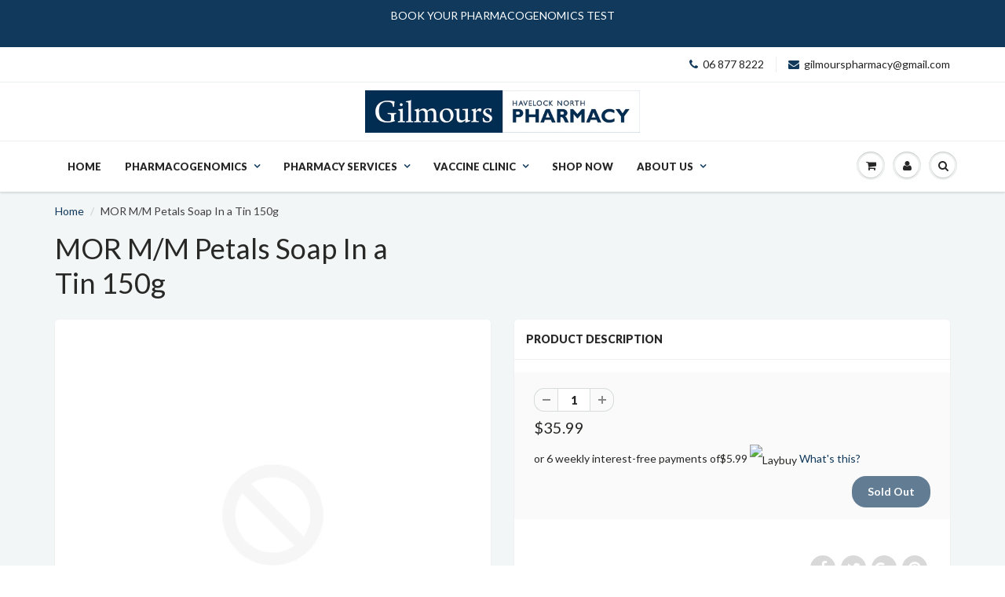

--- FILE ---
content_type: text/html
request_url: https://placement-api.afterpay.com/?mpid=gilmours-havlock-north-pharmacy.myshopify.com&placementid=null&pageType=product&zoid=9.0.85
body_size: 741
content:

  <!DOCTYPE html>
  <html>
  <head>
      <link rel='icon' href='data:,' />
      <meta http-equiv="Content-Security-Policy"
          content="base-uri 'self'; default-src 'self'; font-src 'self'; style-src 'self'; script-src 'self' https://cdn.jsdelivr.net/npm/zoid@9.0.85/dist/zoid.min.js; img-src 'self'; connect-src 'self'; frame-src 'self'">
      <title></title>
      <link rel="preload" href="/index.js" as="script" />
      <link rel="preload" href="https://cdn.jsdelivr.net/npm/zoid@9.0.85/dist/zoid.min.js" integrity="sha384-67MznxkYtbE8teNrhdkvnzQBmeiErnMskO7eD8QwolLpdUliTdivKWx0ANHgw+w8" as="script" crossorigin="anonymous" />
      <div id="__AP_DATA__" hidden>
        {"errors":{"mcr":null},"mcrResponse":{"data":{"errors":[],"config":{"mpId":"gilmours-havlock-north-pharmacy.myshopify.com","createdAt":"2023-09-28T22:15:54.103309197Z","updatedAt":"2025-11-14T02:04:21.763654801Z","config":{"consumerLending":{"metadata":{"shouldForceCache":false,"isProductEnabled":false,"updatedAt":"2025-11-14T02:04:21.76362985Z","version":0},"details":{}},"interestFreePayment":{"metadata":{"shouldForceCache":false,"isProductEnabled":true,"updatedAt":"2025-11-14T02:04:21.76361103Z","version":0},"details":{"maximumAmount":{"amount":"4000.00","currency":"NZD"},"cbt":{"enabled":false,"countries":[],"limits":{}}}},"merchantAttributes":{"metadata":{"shouldForceCache":false,"isProductEnabled":true,"updatedAt":"2025-11-14T02:04:21.76363406Z","version":0},"details":{"analyticsEnabled":true,"tradingCountry":"NZ","storeURI":"http://gilmourpharmacy.co.nz","tradingName":"GILMOURS HAVELOCK NORTH PHARMACY LTD","vpuf":true}},"onsitePlacements":{"metadata":{"version":0},"details":{"onsitePlacements":{}}},"cashAppPay":{"metadata":{"shouldForceCache":false,"isProductEnabled":false,"updatedAt":"2025-11-14T02:04:21.763653041Z","version":0},"details":{"enabledForOrders":false,"integrationCompleted":false}},"promotionalData":{"metadata":{"version":0},"details":{"consumerLendingPromotions":[]}}}}},"errors":null,"status":200},"brand":"afterpay","meta":{"version":"0.35.4"}}
      </div>
  </head>
  <body></body>
  <script src="/index.js" type="application/javascript"></script>
  </html>
  